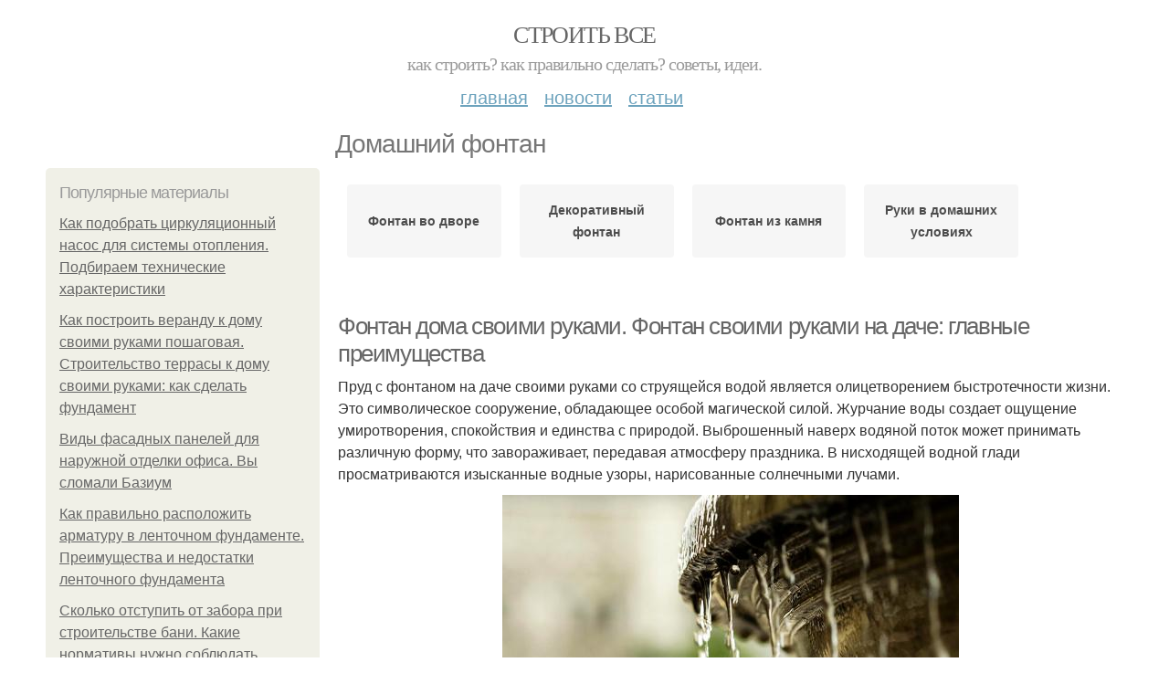

--- FILE ---
content_type: text/html; charset=utf-8
request_url: https://stroyvsepodryad.info/domashniy-fontan
body_size: 20631
content:
<!DOCTYPE html PUBLIC "-//W3C//DTD XHTML+RDFa 1.0//EN"
  "http://www.w3.org/MarkUp/DTD/xhtml-rdfa-1.dtd">
<html xmlns="http://www.w3.org/1999/xhtml" xml:lang="ru" version="XHTML+RDFa 1.0" dir="ltr"
  xmlns:content="http://purl.org/rss/1.0/modules/content/"
  xmlns:dc="http://purl.org/dc/terms/"
  xmlns:foaf="http://xmlns.com/foaf/0.1/"
  xmlns:og="http://ogp.me/ns#"
  xmlns:rdfs="http://www.w3.org/2000/01/rdf-schema#"
  xmlns:sioc="http://rdfs.org/sioc/ns#"
  xmlns:sioct="http://rdfs.org/sioc/types#"
  xmlns:skos="http://www.w3.org/2004/02/skos/core#"
  xmlns:xsd="http://www.w3.org/2001/XMLSchema#">
<head profile="http://www.w3.org/1999/xhtml/vocab">
  <meta http-equiv="Content-Type" content="text/html; charset=utf-8" />
<meta name="Generator" content="Drupal 7 (http://drupal.org)" />
<link rel="alternate" type="application/rss+xml" title="RSS - Домашний фонтан" href="https://stroyvsepodryad.info/taxonomy/term/7045/feed" />
<link rel="canonical" href="/domashniy-fontan" />
<link rel="shortlink" href="/taxonomy/term/7045" />
<meta property="description" content="Домашний фонтан. Фонтан дома своими руками. Фонтан своими руками на даче: главные преимущества" />
<meta about="/domashniy-fontan" typeof="skos:Concept" property="rdfs:label skos:prefLabel" content="Домашний фонтан" />
<meta name="viewport" content="width=device-width, initial-scale=1, maximum-scale=1, minimum-scale=1, user-scalable=no" />
  <title>Домашний фонтан | Строить все</title>
    
  <link type="text/css" rel="stylesheet" href="https://stroyvsepodryad.info/sites/default/files/css/css_pbm0lsQQJ7A7WCCIMgxLho6mI_kBNgznNUWmTWcnfoE.css" media="all" />
<link type="text/css" rel="stylesheet" href="https://stroyvsepodryad.info/sites/default/files/css/css_uGbAYUquy_hLL8-4YI1pUCShW2j1u-tewieW2F4S-ks.css" media="all" />
<link type="text/css" rel="stylesheet" href="https://stroyvsepodryad.info/sites/default/files/css/css_AK7pOwvoGKo7KAdPeyO7vi8lk2hYd9Tl8Rg7d_fs8bA.css" media="all" />
<link type="text/css" rel="stylesheet" href="https://stroyvsepodryad.info/sites/default/files/css/css_GnSJnJwZpw5x8LPEvbMVTFYD0dbqyST8I0Lgjf3XhEQ.css" media="all" />

<!--[if (lt IE 9)&(!IEMobile)]>
<link type="text/css" rel="stylesheet" href="https://stroyvsepodryad.info/sites/default/files/css/css_Y9H6ZgM8S7Ph_p29B_KBaxq9EQqC8xn0-GAMjkgcgSA.css" media="all" />
<![endif]-->

<!--[if gte IE 9]><!-->
<link type="text/css" rel="stylesheet" href="https://stroyvsepodryad.info/sites/default/files/css/css_Qrfa32N2WsVZ27_5JZfEfrFlTHWWyJ9kmqxW78UW0AQ.css" media="all" />
<!--<![endif]-->
  
        
      
      
      
        
      
    
    
    
      
  
</head>
<body class="html not-front not-logged-in page-taxonomy page-taxonomy-term page-taxonomy-term- page-taxonomy-term-7045 context-domashniy-fontan" itemscope itemtype="http://schema.org/WebPage">
  <div id="fb-root"></div>
    <div class="page clearfix" id="page">
      <header id="section-header" class="section section-header">
  <div id="zone-user-wrapper" class="zone-wrapper zone-user-wrapper clearfix">  
  <div id="zone-user" class="zone zone-user clearfix container-12">
    <div class="grid-8 region region-user-first" id="region-user-first">
  <div class="region-inner region-user-first-inner">
    <div class="block block-block block-2 block-block-2 odd block-without-title" id="block-block-2">
  <div class="block-inner clearfix">
                
    <div class="content clearfix">
      <!-- Yandex.Metrika counter -->
<script type="text/javascript" >
   (function(m,e,t,r,i,k,a){m[i]=m[i]||function(){(m[i].a=m[i].a||[]).push(arguments)};
   m[i].l=1*new Date();k=e.createElement(t),a=e.getElementsByTagName(t)[0],k.async=1,k.src=r,a.parentNode.insertBefore(k,a)})
   (window, document, "script", "https://cdn.jsdelivr.net/npm/yandex-metrica-watch/tag.js", "ym");

   ym(85483057, "init", {
        clickmap:true,
        trackLinks:true,
        accurateTrackBounce:true
   });
</script>
<noscript><div><img src="https://mc.yandex.ru/watch/85483057" style="position:absolute; left:-9999px;" alt="" /></div></noscript>
<!-- /Yandex.Metrika counter -->    </div>
  </div>
</div>  </div>
</div>  </div>
</div><div id="zone-branding-wrapper" class="zone-wrapper zone-branding-wrapper clearfix">  
  <div id="zone-branding" class="zone zone-branding clearfix container-12">
    <div class="grid-12 region region-branding" id="region-branding">
  <div class="region-inner region-branding-inner">
        <div class="branding-data clearfix">
                        <hgroup class="site-name-slogan">        
                                <h2 class="site-name"><a href="/" title="Главная">Строить все</a></h2>
                                        <h6 class="site-slogan">Как строить? Как правильно сделать? Советы, идеи.</h6>
              </hgroup>
          </div>
          </div>
</div>  </div>
</div><div id="zone-menu-wrapper" class="zone-wrapper zone-menu-wrapper clearfix">  
  <div id="zone-menu" class="zone zone-menu clearfix container-12">
    <div class="grid-12 region region-menu" id="region-menu">
  <div class="region-inner region-menu-inner">
        <nav class="navigation">
      <h2 class="element-invisible">Main menu</h2><ul id="main-menu" class="links inline clearfix main-menu"><li class="menu-668 first"><a href="/">Главная</a></li><li class="menu-669"><a href="/novosti">Новости</a></li><li class="menu-670 last"><a href="/stati">Статьи</a></li></ul>          </nav>
          </div>
</div>
  </div>
</div></header>    
      <section id="section-content" class="section section-content">
  <div id="zone-content-wrapper" class="zone-wrapper zone-content-wrapper clearfix">  
  <div id="zone-content" class="zone zone-content clearfix container-12">    
          <div id="breadcrumb" class="grid-12" itemscope itemtype="https://schema.org/BreadcrumbList" ><span itemprop="itemListElement" itemscope itemtype="https://schema.org/ListItem"><a href="/" itemprop="item"><span itemprop="name">Главная</span>
            <meta itemprop="position" content="1" /></a></span> » <span itemprop="itemListElement" itemscope itemtype="https://schema.org/ListItem"><span itemprop="item"><span itemprop="name">Домашний фонтан</span>
            <meta itemprop="position" content="2" /></span></span></div>
        
          
        <h1 class="title" id="page-title">Домашний фонтан</h1>
          
    <aside class="grid-3 region region-sidebar-first" id="region-sidebar-first">
  <div class="region-inner region-sidebar-first-inner">
    <section class="block block-mainsitesettings block-mainsitesettings-popular block-mainsitesettings-mainsitesettings-popular odd" id="block-mainsitesettings-mainsitesettings-popular">
  <div class="block-inner clearfix">
              <h2 class="block-title">Популярные материалы</h2>
            
    <div class="content clearfix">
      <div class="item-list"><h3>Today's:</h3><ul><li class="first"><a href="/stati/kak-podobrat-cirkulyacionnyy-nasos-dlya-sistemy-otopleniya-podbiraem-tehnicheskie">Как подобрать циркуляционный насос для системы отопления. Подбираем технические характеристики</a></li><li><a href="/stati/kak-postroit-verandu-k-domu-svoimi-rukami-poshagovaya-stroitelstvo-terrasy-k-domu-svoimi">Как построить веранду к дому своими руками пошаговая. Строительство террасы к дому своими руками: как сделать фундамент</a></li><li><a href="/novosti/vidy-fasadnyh-paneley-dlya-naruzhnoy-otdelki-ofisa-vy-slomali-bazium">Виды фасадных панелей для наружной отделки офиса. Вы сломали Базиум</a></li><li><a href="/stati/kak-pravilno-raspolozhit-armaturu-v-lentochnom-fundamente-preimushchestva-i-nedostatki">Как правильно расположить арматуру в ленточном фундаменте. Преимущества и недостатки ленточного фундамента</a></li><li><a href="/novosti/skolko-otstupit-ot-zabora-pri-stroitelstve-bani-kakie-normativy-nuzhno-soblyudat">Сколько отступить от забора при строительстве бани. Какие нормативы нужно соблюдать</a></li><li><a href="/novosti/karkas-svoimi-rukami-v-chem-sut-postroek-iz-karkasa">Каркас своими руками. В чем суть построек из каркаса?</a></li><li class="last"><a href="/stati/terrasnaya-kompozitnaya-doska-terrasnaya-doska-iz-drevesno-polimernogo-kompozita">Террасная композитная доска. Террасная доска из древесно-полимерного композита</a></li></ul></div><br />    </div>
  </div>
</section>  </div>
</aside><div class="grid-9 region region-content" id="region-content">
  <div class="region-inner region-content-inner">
    <a id="main-content"></a>
    
                <div class="block block-system block-main block-system-main odd block-without-title" id="block-system-main">
  <div class="block-inner clearfix">
                
    <div class="content clearfix">
      <div id="related_terms"><ul class="related_terms_ul"><li class="related_term_item"><a href="/fontan-vo-dvore">Фонтан во дворе</a></li><li class="related_term_item"><a href="/dekorativnyy-fontan">Декоративный фонтан</a></li><li class="related_term_item"><a href="/fontan-iz-kamnya">Фонтан из камня</a></li><li class="related_term_item"><a href="/ruki-v-domashnih-usloviyah">Руки в домашних условиях</a></li></ul></div><div class="term-listing-heading"><div id="taxonomy-term-7045" class="taxonomy-term vocabulary-sub-categorys">

  
  <div class="content">
      </div>

</div>
</div><div about="/stati/fontan-doma-svoimi-rukami-fontan-svoimi-rukami-na-dache-glavnye-preimushchestva" typeof="sioc:Item foaf:Document" class="node node-content node-promoted node-teaser node-published node-not-sticky author-root odd clearfix" id="node-content-6409">
          <div>
    <div class="article-created">26.05.2022 в 10:06</div>
    <h2 property="dc:title" datatype="" class="node-title"><a href="/stati/fontan-doma-svoimi-rukami-fontan-svoimi-rukami-na-dache-glavnye-preimushchestva" title="Фонтан дома своими руками. Фонтан своими руками на даче: главные преимущества">Фонтан дома своими руками. Фонтан своими руками на даче: главные преимущества</a></h2>
  </div>
        
  
  <div class="content clearfix">
    <div class="field field-name-body field-type-text-with-summary field-label-hidden"><div class="field-items"><div class="field-item even" property="content:encoded"><p>Пруд с фонтаном на даче своими руками со струящейся водой является олицетворением быстротечности жизни. Это символическое сооружение, обладающее особой магической силой. Журчание воды создает ощущение умиротворения, спокойствия и единства с природой. Выброшенный наверх водяной поток может принимать различную форму, что завораживает, передавая атмосферу праздника. В нисходящей водной глади просматриваются изысканные водные узоры, нарисованные солнечными лучами.</p> <a href="/stati/fontan-doma-svoimi-rukami-fontan-svoimi-rukami-na-dache-glavnye-preimushchestva" title="Фонтан дома своими руками. Фонтан своими руками на даче: главные преимущества" ><img src="https://stroyvsepodryad.info/sites/default/files/i/stroyvsepodryad.info/14522/4-5/bf8643fe651f.jpg" alt="Фонтан дома своими руками. Фонтан своими руками на даче: главные преимущества"></a><p>Фонтан на участке – это красивый элемент дизайна, который радует глаз и поднимает настроение</p></div></div></div>  </div>
  
  <div class="clearfix">
                <div class="links node-links clearfix"><ul class="links inline"><li class="node-readmore first last"><a href="/stati/fontan-doma-svoimi-rukami-fontan-svoimi-rukami-na-dache-glavnye-preimushchestva" rel="tag" title="Фонтан дома своими руками. Фонтан своими руками на даче: главные преимущества">Читать дальше →</a></li></ul></div>
          
      
        
  
    
  </div>
</div>




<div id="related_nodes_title">Вас может заинтересовать</div><div about="/novosti/delat-mylo-svoimi-rukami-kak-sdelat-mylo-svoimi-rukami-v-domashnih-usloviyah-recepty" typeof="sioc:Item foaf:Document" class="node node-content node-promoted node-teaser node-published node-not-sticky author-root even clearfix" id="node-content-6341">
          <div>
    <div class="article-created">14.04.2022 в 17:00</div>
    <h2 property="dc:title" datatype="" class="node-title"><a href="/novosti/delat-mylo-svoimi-rukami-kak-sdelat-mylo-svoimi-rukami-v-domashnih-usloviyah-recepty" title="Делать мыло своими руками. Как сделать мыло своими руками в домашних условиях. Рецепты пошагово с фото для начинающих">Делать мыло своими руками. Как сделать мыло своими руками в домашних условиях. Рецепты пошагово с фото для начинающих</a></h2>
  </div>
        
  
  <div class="content clearfix">
    <div class="field field-name-body field-type-text-with-summary field-label-hidden"><div class="field-items"><div class="field-item even" property="content:encoded"><p>Изготовление мыла в домашних условиях представляет интерес для большинства начинающих мыловаров, так как это полезное занятие интересно и не занимает много времени.</p>Плюсы и минусы мыловарения в домашних условиях<p>Изготовление мыла в домашних условиях для начинающих мыловаров привлекательно из-за ряда преимуществ: </p><a href="/novosti/delat-mylo-svoimi-rukami-kak-sdelat-mylo-svoimi-rukami-v-domashnih-usloviyah-recepty" title="Делать мыло своими руками. Как сделать мыло своими руками в домашних условиях. Рецепты пошагово с фото для начинающих" ><img src="https://stroyvsepodryad.info/sites/default/files/i/stroyvsepodryad.info/10322/4-4/e70b022e9aaf.jpg" alt="Делать мыло своими руками. Как сделать мыло своими руками в домашних условиях. Рецепты пошагово с фото для начинающих"></a></div></div></div>  </div>
  
  <div class="clearfix">
                <div class="links node-links clearfix"><ul class="links inline"><li class="node-readmore first last"><a href="/novosti/delat-mylo-svoimi-rukami-kak-sdelat-mylo-svoimi-rukami-v-domashnih-usloviyah-recepty" rel="tag" title="Делать мыло своими руками. Как сделать мыло своими руками в домашних условиях. Рецепты пошагово с фото для начинающих">Читать дальше →</a></li></ul></div>
          
      
        
  
    
  </div>
</div>




<div about="/novosti/mylo-domashnee-svoimi-rukami-naturalnoe-mylo-ego-vidy-harakteristika-sostava-i-recepty" typeof="sioc:Item foaf:Document" class="node node-content node-promoted node-teaser node-published node-not-sticky author-root odd clearfix" id="node-content-6115">
          <div>
    <div class="article-created">26.12.2021 в 07:01</div>
    <h2 property="dc:title" datatype="" class="node-title"><a href="/novosti/mylo-domashnee-svoimi-rukami-naturalnoe-mylo-ego-vidy-harakteristika-sostava-i-recepty" title="Мыло домашнее своими руками. Натуральное мыло: его виды, характеристика состава и рецепты приготовления мыла своими руками в домашних условиях">Мыло домашнее своими руками. Натуральное мыло: его виды, характеристика состава и рецепты приготовления мыла своими руками в домашних условиях</a></h2>
  </div>
        
  
  <div class="content clearfix">
    <div class="field field-name-body field-type-text-with-summary field-label-hidden"><div class="field-items"><div class="field-item even" property="content:encoded"> Что такое натуральное мыло? <p>Натуральным называют мыло, приготовленное без использования жирозаменителей, искусственных красителей и ароматизаторов. При его изготовлении используют лишь природные компоненты ( эфирные масла и отвары растений). Поэтому такой косметический продукт безвреден для кожи и подходит для детей.</p><p>Еще одним достоинством использования мыла ручной работы является включение в его состав лечебных составляющих, многократно повышающих его пользу для кожи. Примерами таких компонентов являются различные ценные растительные масла ( оливковое , миндальное, кокосовое , репейное) и растительные экстракты (вытяжки из женьшеня, лекарственной ромашки).</p><a href="/novosti/mylo-domashnee-svoimi-rukami-naturalnoe-mylo-ego-vidy-harakteristika-sostava-i-recepty" title="Мыло домашнее своими руками. Натуральное мыло: его виды, характеристика состава и рецепты приготовления мыла своими руками в домашних условиях" ><img src="https://stroyvsepodryad.info/sites/default/files/i/stroyvsepodryad.info/35921/0-12/52e881bf63cb.jpg"></a></div></div></div>  </div>
  
  <div class="clearfix">
                <div class="links node-links clearfix"><ul class="links inline"><li class="node-readmore first last"><a href="/novosti/mylo-domashnee-svoimi-rukami-naturalnoe-mylo-ego-vidy-harakteristika-sostava-i-recepty" rel="tag" title="Мыло домашнее своими руками. Натуральное мыло: его виды, характеристика состава и рецепты приготовления мыла своими руками в домашних условиях">Читать дальше →</a></li></ul></div>
          
      
        
  
    
  </div>
</div>




<div about="/stati/remont-myagkoy-mebeli-svoimi-rukami-v-domashnih-usloviyah-klassicheskiy-pirog-divana-s" typeof="sioc:Item foaf:Document" class="node node-content node-promoted node-teaser node-published node-not-sticky author-root even clearfix" id="node-content-6071">
          <div>
    <div class="article-created">01.12.2021 в 18:59</div>
    <h2 property="dc:title" datatype="" class="node-title"><a href="/stati/remont-myagkoy-mebeli-svoimi-rukami-v-domashnih-usloviyah-klassicheskiy-pirog-divana-s" title="Ремонт мягкой мебели своими руками в домашних условиях. Классический пирог дивана с пружинным блоком и возможные проблемы">Ремонт мягкой мебели своими руками в домашних условиях. Классический пирог дивана с пружинным блоком и возможные проблемы</a></h2>
  </div>
        
  
  <div class="content clearfix">
    <div class="field field-name-body field-type-text-with-summary field-label-hidden"><div class="field-items"><div class="field-item even" property="content:encoded"><p>Чтобы понимать, как отремонтировать диван в домашних условиях, надо знать какие слои материалов и в какой последовательности необходимы. Например, в диванном сидении с пружинным блоком последовательность будет такой (снизу вверх):</p> Каркас из фанеры или деревянных брусков . Фанерный каркас более надежен, но его дольше и сложнее делать. Поэтому обычно используют бруски из сосны. Их соединяют по принципу шип-паз, проклеивая соединение столярным клеем. При желании соединения можно усилить шкантами или уголками (алюминиевыми).<p><a href="/stati/remont-myagkoy-mebeli-svoimi-rukami-v-domashnih-usloviyah-klassicheskiy-pirog-divana-s" title="Ремонт мягкой мебели своими руками в домашних условиях. Классический пирог дивана с пружинным блоком и возможные проблемы" ><img src="https://stroyvsepodryad.info/sites/default/files/i/stroyvsepodryad.info/33421/3-12/11ac45222c83.jpg" alt="Ремонт мягкой мебели своими руками в домашних условиях. Классический пирог дивана с пружинным блоком и возможные проблемы"></a></p><p>Какие слои должны быть в сидении дивана</p></div></div></div>  </div>
  
  <div class="clearfix">
                <div class="links node-links clearfix"><ul class="links inline"><li class="node-readmore first last"><a href="/stati/remont-myagkoy-mebeli-svoimi-rukami-v-domashnih-usloviyah-klassicheskiy-pirog-divana-s" rel="tag" title="Ремонт мягкой мебели своими руками в домашних условиях. Классический пирог дивана с пружинным блоком и возможные проблемы">Читать дальше →</a></li></ul></div>
          
      
        
  
    
  </div>
</div>




<div about="/novosti/sdelat-fontan-na-dache-svoimi-rukami-fontan-na-dache-svoimi-rukami" typeof="sioc:Item foaf:Document" class="node node-content node-promoted node-teaser node-published node-not-sticky author-root odd clearfix" id="node-content-5868">
          <div>
    <div class="article-created">05.11.2021 в 23:12</div>
    <h2 property="dc:title" datatype="" class="node-title"><a href="/novosti/sdelat-fontan-na-dache-svoimi-rukami-fontan-na-dache-svoimi-rukami" title="Сделать фонтан на даче своими руками. Фонтан на даче своими руками">Сделать фонтан на даче своими руками. Фонтан на даче своими руками</a></h2>
  </div>
        
  
  <div class="content clearfix">
    <div class="field field-name-body field-type-text-with-summary field-label-hidden"><div class="field-items"><div class="field-item even" property="content:encoded"><p>Любые водоемы привлекают внимание, придают изюминку даче, потому часто используются в ландшафтном дизайне. Льющаяся вода подарит хозяевам и гостям эстетическое удовольствие, успокоит, насытит воздух кислородом. Чтобы не прибегать к помощи специалистов, разберитесь, как создают декоративный фонтан своими руками.</p> Виды фонтанов и принцип их работы <p>Желательно, чтобы водоем подчеркивал окружающий дизайн.</p><p>Выбирайте фонтан для сада, ориентируясь на визуальный эффект:</p><a href="/novosti/sdelat-fontan-na-dache-svoimi-rukami-fontan-na-dache-svoimi-rukami" title="Сделать фонтан на даче своими руками. Фонтан на даче своими руками" ><img src="https://stroyvsepodryad.info/sites/default/files/i/stroyvsepodryad.info/30821/5-11/66556f7eae2c.jpg"></a></div></div></div>  </div>
  
  <div class="clearfix">
                <div class="links node-links clearfix"><ul class="links inline"><li class="node-readmore first last"><a href="/novosti/sdelat-fontan-na-dache-svoimi-rukami-fontan-na-dache-svoimi-rukami" rel="tag" title="Сделать фонтан на даче своими руками. Фонтан на даче своими руками">Читать дальше →</a></li></ul></div>
          
      
        
  
    
  </div>
</div>




<div about="/novosti/plafon-dlya-svetilnika-svoimi-rukami-abazhur-svoimi-rukami-podrobnoe-opisanie-kak-sdelat" typeof="sioc:Item foaf:Document" class="node node-content node-promoted node-teaser node-published node-not-sticky author-root even clearfix" id="node-content-5853">
          <div>
    <div class="article-created">04.11.2021 в 23:05</div>
    <h2 property="dc:title" datatype="" class="node-title"><a href="/novosti/plafon-dlya-svetilnika-svoimi-rukami-abazhur-svoimi-rukami-podrobnoe-opisanie-kak-sdelat" title="Плафон для светильника своими руками. Абажур своими руками — подробное описание, как сделать разные типы абажуров">Плафон для светильника своими руками. Абажур своими руками — подробное описание, как сделать разные типы абажуров</a></h2>
  </div>
        
  
  <div class="content clearfix">
    <div class="field field-name-body field-type-text-with-summary field-label-hidden"><div class="field-items"><div class="field-item even" property="content:encoded"><p>Настольная лампа, торшер, люстра – соответствующие светильники никогда не выйдут из моды, пока людям необходимо использовать вечернее искусственное освещение. К тому же никто не отменял стиль: светильники являются фокусом притяжения в интерьере, и поэтому их дизайн заслуживает отдельных слов.</p><p><a href="/novosti/plafon-dlya-svetilnika-svoimi-rukami-abazhur-svoimi-rukami-podrobnoe-opisanie-kak-sdelat" title="Плафон для светильника своими руками. Абажур своими руками — подробное описание, как сделать разные типы абажуров" ><img src="https://stroyvsepodryad.info/sites/default/files/i/stroyvsepodryad.info/30721/4-11/ee2128f8d5ea.jpg" alt="Плафон для светильника своими руками. Абажур своими руками — подробное описание, как сделать разные типы абажуров"></a></p><p>В частности, речь идет об абажуре. Чем оригинальней это обрамление, тем выигрышнее смотрится сам светильник. А добиться оригинальности можно, если сделать абажур своими руками. Это не так сложно по сравнению с изготовлением светильника с нуля.</p><p></p></div></div></div>  </div>
  
  <div class="clearfix">
                <div class="links node-links clearfix"><ul class="links inline"><li class="node-readmore first last"><a href="/novosti/plafon-dlya-svetilnika-svoimi-rukami-abazhur-svoimi-rukami-podrobnoe-opisanie-kak-sdelat" rel="tag" title="Плафон для светильника своими руками. Абажур своими руками — подробное описание, как сделать разные типы абажуров">Читать дальше →</a></li></ul></div>
          
      
        
  
    
  </div>
</div>




<div about="/novosti/kak-vrezat-zamok-v-derevyannuyu-dver-svoimi-rukami-poshagovaya-instrukciya-vrezka-zamkov-v" typeof="sioc:Item foaf:Document" class="node node-content node-promoted node-teaser node-published node-not-sticky author-root odd clearfix" id="node-content-5845">
          <div>
    <div class="article-created">04.11.2021 в 19:24</div>
    <h2 property="dc:title" datatype="" class="node-title"><a href="/novosti/kak-vrezat-zamok-v-derevyannuyu-dver-svoimi-rukami-poshagovaya-instrukciya-vrezka-zamkov-v" title="Как врезать замок в деревянную дверь своими руками пошаговая инструкция. Врезка замков в межкомнатные двери: необходимые инструменты и их назначение">Как врезать замок в деревянную дверь своими руками пошаговая инструкция. Врезка замков в межкомнатные двери: необходимые инструменты и их назначение</a></h2>
  </div>
        
  
  <div class="content clearfix">
    <div class="field field-name-body field-type-text-with-summary field-label-hidden"><div class="field-items"><div class="field-item even" property="content:encoded"><p>Выбор инструмента, необходимого для того, чтобы врезать замок в межкомнатную дверь, зависит в первую очередь от технологии, с помощью которой будет осуществляться этот процесс. </p><p>Их две – одна профессиональная, которая предполагает использование высокоточного современного электроинструмента, а вторая, можно сказать, кустарная, осуществляющаяся посредством молотка и зубила.</p><p>Выбирать, какой из них вы будете придерживаться, конечно, вам. Я лишь скажу одно – в последнем случае результат может вас огорчить. В среднем же, если говорить про инструмент для врезки замков, то понадобится следующий набор.</p><a href="/novosti/kak-vrezat-zamok-v-derevyannuyu-dver-svoimi-rukami-poshagovaya-instrukciya-vrezka-zamkov-v" title="Как врезать замок в деревянную дверь своими руками пошаговая инструкция. Врезка замков в межкомнатные двери: необходимые инструменты и их назначение" ><img src="https://stroyvsepodryad.info/sites/default/files/i/stroyvsepodryad.info/30721/4-11/6f5c7a65d44b.jpg" alt="Как врезать замок в деревянную дверь своими руками пошаговая инструкция. Врезка замков в межкомнатные двери: необходимые инструменты и их назначение"></a></div></div></div>  </div>
  
  <div class="clearfix">
                <div class="links node-links clearfix"><ul class="links inline"><li class="node-readmore first last"><a href="/novosti/kak-vrezat-zamok-v-derevyannuyu-dver-svoimi-rukami-poshagovaya-instrukciya-vrezka-zamkov-v" rel="tag" title="Как врезать замок в деревянную дверь своими руками пошаговая инструкция. Врезка замков в межкомнатные двери: необходимые инструменты и их назначение">Читать дальше →</a></li></ul></div>
          
      
        
  
    
  </div>
</div>




<div about="/stati/kak-stavit-dveri-mezhkomnatnye-svoimi-rukami-gosty-dopuski-i-neyasnye-voprosy" typeof="sioc:Item foaf:Document" class="node node-content node-promoted node-teaser node-published node-not-sticky author-root even clearfix" id="node-content-5836">
          <div>
    <div class="article-created">03.11.2021 в 22:48</div>
    <h2 property="dc:title" datatype="" class="node-title"><a href="/stati/kak-stavit-dveri-mezhkomnatnye-svoimi-rukami-gosty-dopuski-i-neyasnye-voprosy" title="Как ставить двери межкомнатные своими руками. ГОСТы, допуски и неясные вопросы">Как ставить двери межкомнатные своими руками. ГОСТы, допуски и неясные вопросы</a></h2>
  </div>
        
  
  <div class="content clearfix">
    <div class="field field-name-body field-type-text-with-summary field-label-hidden"><div class="field-items"><div class="field-item even" property="content:encoded"><p>Размер дверного проема для установки, пожалуй, самый важный из начальных параметров. У нас по сей день все подобные конструкции делаются по советским ГОСТам, кстати, китайцы также ориентируются на эти размеры, а вот в Европе, несмотря на якобы единый стандарт, многие страны делают по-своему.</p><p>Так если у нас минимальная ширина полотна начинается от 600 мм и дальше с шагом в 100 мм, доходит до 900 мм, то Франция выпускает полотна, начиная от 690 мм, но градуировка также идет с шагом в 100 мм.</p> <p>Германия, Испания и Италия, а также все страны бывшего соц-лагеря, в этом отношении ориентируются практически на те же стандарты, что и наши производители. </p><a href="/stati/kak-stavit-dveri-mezhkomnatnye-svoimi-rukami-gosty-dopuski-i-neyasnye-voprosy" title="Как ставить двери межкомнатные своими руками. ГОСТы, допуски и неясные вопросы" ><img src="https://stroyvsepodryad.info/sites/default/files/i/stroyvsepodryad.info/30621/3-11/8db8b3383d33.jpg" alt="Как ставить двери межкомнатные своими руками. ГОСТы, допуски и неясные вопросы"></a></div></div></div>  </div>
  
  <div class="clearfix">
                <div class="links node-links clearfix"><ul class="links inline"><li class="node-readmore first last"><a href="/stati/kak-stavit-dveri-mezhkomnatnye-svoimi-rukami-gosty-dopuski-i-neyasnye-voprosy" rel="tag" title="Как ставить двери межкомнатные своими руками. ГОСТы, допуски и неясные вопросы">Читать дальше →</a></li></ul></div>
          
      
        
  
    
  </div>
</div>




<div about="/stati/kraska-fakturnaya-dlya-fasadov-i-intererov-fakturnaya-kraska-dlya-fasada-doma" typeof="sioc:Item foaf:Document" class="node node-content node-promoted node-teaser node-published node-not-sticky author-root odd clearfix" id="node-content-5806">
          <div>
    <div class="article-created">01.11.2021 в 23:09</div>
    <h2 property="dc:title" datatype="" class="node-title"><a href="/stati/kraska-fakturnaya-dlya-fasadov-i-intererov-fakturnaya-kraska-dlya-fasada-doma" title="Краска фактурная для фасадов и интерьеров. Фактурная краска для фасада дома">Краска фактурная для фасадов и интерьеров. Фактурная краска для фасада дома</a></h2>
  </div>
        
  
  <div class="content clearfix">
    <div class="field field-name-body field-type-text-with-summary field-label-hidden"><div class="field-items"><div class="field-item even" property="content:encoded"> Что это такое <p>Для воссоздания неоднородных рельефных покрытий применяют фактурные краски.</p><p>Фактурная краска представляет собой однородную массу белого цвета, содержащую в себе густой наполнитель.</p><p>Именно этот структурирующий наполнитель и позволяет создавать рельефный рисунок и имитировать различные поверхности: «муаровое напыление», «под бархат», «под кожу» или «под флок». Этим фактурные материалы и отличаются от традиционных красителей.</p><p>По своей сути рельефная краска – это полупрозрачная субстанция, обладающая значительной прочностью. Основа в таких красках, как правило, – акриловая, а вторичные добавки могут быть совершенно любыми.</p><a href="/stati/kraska-fakturnaya-dlya-fasadov-i-intererov-fakturnaya-kraska-dlya-fasada-doma" title="Краска фактурная для фасадов и интерьеров. Фактурная краска для фасада дома" ><img src="https://stroyvsepodryad.info/sites/default/files/i/stroyvsepodryad.info/30421/1-11/8fba41107c22.jpg"></a></div></div></div>  </div>
  
  <div class="clearfix">
                <div class="links node-links clearfix"><ul class="links inline"><li class="node-readmore first last"><a href="/stati/kraska-fakturnaya-dlya-fasadov-i-intererov-fakturnaya-kraska-dlya-fasada-doma" rel="tag" title="Краска фактурная для фасадов и интерьеров. Фактурная краска для фасада дома">Читать дальше →</a></li></ul></div>
          
      
        
  
    
  </div>
</div>




<div about="/stati/fontan-sadovyy-svoimi-rukami-ustroystvo-fontana" typeof="sioc:Item foaf:Document" class="node node-content node-promoted node-teaser node-published node-not-sticky author-root even clearfix" id="node-content-5734">
          <div>
    <div class="article-created">28.10.2021 в 18:22</div>
    <h2 property="dc:title" datatype="" class="node-title"><a href="/stati/fontan-sadovyy-svoimi-rukami-ustroystvo-fontana" title="Фонтан садовый своими руками. Устройство фонтана">Фонтан садовый своими руками. Устройство фонтана</a></h2>
  </div>
        
  
  <div class="content clearfix">
    <div class="field field-name-body field-type-text-with-summary field-label-hidden"><div class="field-items"><div class="field-item even" property="content:encoded"><p>Чтобы сделать фонтан на даче не нужны очень уж большие затраты. Конечно, все зависит от размеров водоема и от того, как вы себе его представляете. По способу построения фонтаны бывают замкнутого и открытого типа. Речь идет о цикличности использования воды. Замкнутый тип использует один и тот же объем воды, гоняя его по кругу. Открытый  — все время новый. Садовые и дачные фонтаны делают в основном замкнутого типа: их устройство проще и экономнее. Конечно, воду приходится доливать и периодически менять — она испаряется и загрязняется, но все равно, расходы не очень большие.</p><a href="/stati/fontan-sadovyy-svoimi-rukami-ustroystvo-fontana" title="Фонтан садовый своими руками. Устройство фонтана" ><img src="https://stroyvsepodryad.info/sites/default/files/i/stroyvsepodryad.info/30021/4-10/1a775c55f383.jpg" alt="Фонтан садовый своими руками. Устройство фонтана"></a></div></div></div>  </div>
  
  <div class="clearfix">
                <div class="links node-links clearfix"><ul class="links inline"><li class="node-readmore first last"><a href="/stati/fontan-sadovyy-svoimi-rukami-ustroystvo-fontana" rel="tag" title="Фонтан садовый своими руками. Устройство фонтана">Читать дальше →</a></li></ul></div>
          
      
        
  
    
  </div>
</div>




<div about="/novosti/sadovye-figury-iz-betona-svoimi-rukami-osobennosti-i-svoystva-podelok-iz-betona-dlya-sada" typeof="sioc:Item foaf:Document" class="node node-content node-promoted node-teaser node-published node-not-sticky author-root odd clearfix" id="node-content-5695">
          <div>
    <div class="article-created">26.10.2021 в 13:07</div>
    <h2 property="dc:title" datatype="" class="node-title"><a href="/novosti/sadovye-figury-iz-betona-svoimi-rukami-osobennosti-i-svoystva-podelok-iz-betona-dlya-sada" title="Садовые фигуры из бетона своими руками. Особенности и свойства поделок из бетона для сада">Садовые фигуры из бетона своими руками. Особенности и свойства поделок из бетона для сада</a></h2>
  </div>
        
  
  <div class="content clearfix">
    <div class="field field-name-body field-type-text-with-summary field-label-hidden"><div class="field-items"><div class="field-item even" property="content:encoded"><p>Главная характеристика скульптур бетона — это прочность. Причем, арт бетон не боится ни мороза, ни солнца, ни влаги. Именно это и предопределило популярность использования материала для создания фигур на улицах городов. Поделки из него можно красить, но и без окраски многие творения выглядят прилично.</p><p>Своими руками из смеси песка и цемента, чаще в соотношении 2:1, можно сделать веселые фигурки для сада, кашпо для цветов, декор для водоема и прочее. Во время работы бетон сохнет долго и может растекаться. Слишком жидкий раствор может трескаться во время высыхания. При этом есть время сформировать из материала нужную форму поверхности.</p><p><a href="/novosti/sadovye-figury-iz-betona-svoimi-rukami-osobennosti-i-svoystva-podelok-iz-betona-dlya-sada" title="Садовые фигуры из бетона своими руками. Особенности и свойства поделок из бетона для сада" ><img src="https://stroyvsepodryad.info/sites/default/files/i/stroyvsepodryad.info/29821/2-10/7db958041277.jpg" alt="Садовые фигуры из бетона своими руками. Особенности и свойства поделок из бетона для сада"></a></p><p>Кашпо отлито из бетона, а прическу организовали растения</p></div></div></div>  </div>
  
  <div class="clearfix">
                <div class="links node-links clearfix"><ul class="links inline"><li class="node-readmore first last"><a href="/novosti/sadovye-figury-iz-betona-svoimi-rukami-osobennosti-i-svoystva-podelok-iz-betona-dlya-sada" rel="tag" title="Садовые фигуры из бетона своими руками. Особенности и свойства поделок из бетона для сада">Читать дальше →</a></li></ul></div>
          
      
        
  
    
  </div>
</div>




<div about="/novosti/kak-pravilno-postavit-dver-s-korobkoy-samomu-mezhkomnatnye-razmery-i-komplektaciya" typeof="sioc:Item foaf:Document" class="node node-content node-promoted node-teaser node-published node-not-sticky author-root even clearfix" id="node-content-5690">
          <div>
    <div class="article-created">25.10.2021 в 18:00</div>
    <h2 property="dc:title" datatype="" class="node-title"><a href="/novosti/kak-pravilno-postavit-dver-s-korobkoy-samomu-mezhkomnatnye-razmery-i-komplektaciya" title="Как правильно поставить дверь с коробкой самому межкомнатные. Размеры и комплектация">Как правильно поставить дверь с коробкой самому межкомнатные. Размеры и комплектация</a></h2>
  </div>
        
  
  <div class="content clearfix">
    <div class="field field-name-body field-type-text-with-summary field-label-hidden"><div class="field-items"><div class="field-item even" property="content:encoded"><p>Межкомнатные двери выпускаются стандартных размеров, жаль только, что стандарты в разных странах отличаются. Например, в нашей стране распашные двери делают шириной 600 — 900 мм с шагом 100 мм. В некоторых странах ЕС нормы такие же — в Г ермании, Италии и Испании. Во Франции стандартны другие. Тут самые узкие двери 690 мм и далее с шагом 100 мм.</p><p>А так ли важна разница? Если поменять захотите только дверное полотно без коробки, то важно — придется выбирать из своего сегмента или полностью менять вместе с коробкой. Межкомнатных дверей такого стандарта, как в нашей стране, выбор намного больше, как во Франции — в разы меньше.</p><p><a href="/novosti/kak-pravilno-postavit-dver-s-korobkoy-samomu-mezhkomnatnye-razmery-i-komplektaciya" title="Как правильно поставить дверь с коробкой самому межкомнатные. Размеры и комплектация" ><img src="https://stroyvsepodryad.info/sites/default/files/i/stroyvsepodryad.info/29721/1-10/e925563f7fef.jpg" alt="Как правильно поставить дверь с коробкой самому межкомнатные. Размеры и комплектация"></a></p></div></div></div>  </div>
  
  <div class="clearfix">
                <div class="links node-links clearfix"><ul class="links inline"><li class="node-readmore first last"><a href="/novosti/kak-pravilno-postavit-dver-s-korobkoy-samomu-mezhkomnatnye-razmery-i-komplektaciya" rel="tag" title="Как правильно поставить дверь с коробкой самому межкомнатные. Размеры и комплектация">Читать дальше →</a></li></ul></div>
          
      
        
  
    
  </div>
</div>




<div about="/stati/pokraska-sten-fakturnoy-kraskoy-svoimi-rukami-plyusy-i-minusy-fakturnoy-kraski" typeof="sioc:Item foaf:Document" class="node node-content node-promoted node-teaser node-published node-not-sticky author-root odd clearfix" id="node-content-5645">
          <div>
    <div class="article-created">21.10.2021 в 05:00</div>
    <h2 property="dc:title" datatype="" class="node-title"><a href="/stati/pokraska-sten-fakturnoy-kraskoy-svoimi-rukami-plyusy-i-minusy-fakturnoy-kraski" title="Покраска стен фактурной краской своими руками. Плюсы и минусы фактурной краски">Покраска стен фактурной краской своими руками. Плюсы и минусы фактурной краски</a></h2>
  </div>
        
  
  <div class="content clearfix">
    <div class="field field-name-body field-type-text-with-summary field-label-hidden"><div class="field-items"><div class="field-item even" property="content:encoded"><p>Под фактурной краской понимается однородный материал в виде плотной массы белого цвета. Производится данное вещество чаще всего на основе акрила, что сообщает ему отличные характеристики и открывает широкие возможности для применения. Путем введения в состав такой краски различных пигментов можно добиваться того или иного оттенка поверхности. Что касается силикатных и силиконовых составов, то они менее распространены из-за своей дороговизны и подверженности грибкам и плесени.</p><p><a href="/stati/pokraska-sten-fakturnoy-kraskoy-svoimi-rukami-plyusy-i-minusy-fakturnoy-kraski" title="Покраска стен фактурной краской своими руками. Плюсы и минусы фактурной краски" ><img src="https://stroyvsepodryad.info/sites/default/files/i/stroyvsepodryad.info/29321/4-10/5025fd0d1f40.jpg" alt="Покраска стен фактурной краской своими руками. Плюсы и минусы фактурной краски"></a></p><p>Фактурная краска</p><p>К достоинствам материала можно отнести:</p></div></div></div>  </div>
  
  <div class="clearfix">
                <div class="links node-links clearfix"><ul class="links inline"><li class="node-readmore first last"><a href="/stati/pokraska-sten-fakturnoy-kraskoy-svoimi-rukami-plyusy-i-minusy-fakturnoy-kraski" rel="tag" title="Покраска стен фактурной краской своими руками. Плюсы и минусы фактурной краски">Читать дальше →</a></li></ul></div>
          
      
        
  
    
  </div>
</div>




<div about="/stati/vazon-svoimi-rukami-materialy-dlya-izgotovleniya-ulichnyh-vazonov" typeof="sioc:Item foaf:Document" class="node node-content node-promoted node-teaser node-published node-not-sticky author-root even clearfix" id="node-content-5627">
          <div>
    <div class="article-created">20.10.2021 в 01:26</div>
    <h2 property="dc:title" datatype="" class="node-title"><a href="/stati/vazon-svoimi-rukami-materialy-dlya-izgotovleniya-ulichnyh-vazonov" title="Вазон своими руками. Материалы для изготовления уличных вазонов">Вазон своими руками. Материалы для изготовления уличных вазонов</a></h2>
  </div>
        
  
  <div class="content clearfix">
    <div class="field field-name-body field-type-text-with-summary field-label-hidden"><div class="field-items"><div class="field-item even" property="content:encoded"><p>В отличии от комнатных кашпо , выбор материалов для уличных вазонов ограничен, поскольку он должен не только соотноситься с общим дизайном сада и вашими предпочтениями, но и выдерживать капризы погоды. Предпочтительны:</p>натуральный камень;дерево;бетон;глина;пластик;автопокрышки.<p>А еще вы можете проявить фантазию и приспособить под вазон практически любой предмет домашней утвари и даже старую мебель.</p><p><a href="/stati/vazon-svoimi-rukami-materialy-dlya-izgotovleniya-ulichnyh-vazonov" title="Вазон своими руками. Материалы для изготовления уличных вазонов" ><img src="https://stroyvsepodryad.info/sites/default/files/i/stroyvsepodryad.info/29221/3-10/cce16d8bc739.jpg" alt="Вазон своими руками. Материалы для изготовления уличных вазонов"></a></p><p>Вазон для цветов из стула</p><p></p><p>Эффектный вазон из люстры</p><p></p></div></div></div>  </div>
  
  <div class="clearfix">
                <div class="links node-links clearfix"><ul class="links inline"><li class="node-readmore first last"><a href="/stati/vazon-svoimi-rukami-materialy-dlya-izgotovleniya-ulichnyh-vazonov" rel="tag" title="Вазон своими руками. Материалы для изготовления уличных вазонов">Читать дальше →</a></li></ul></div>
          
      
        
  
    
  </div>
</div>




<div about="/novosti/dveri-kupe-svoimi-rukami-v-domashnih-usloviyah-dlya-kladovki-dveri-kupe-dlya-garderobnoy" typeof="sioc:Item foaf:Document" class="node node-content node-promoted node-teaser node-published node-not-sticky author-root odd clearfix" id="node-content-5581">
          <div>
    <div class="article-created">17.10.2021 в 04:29</div>
    <h2 property="dc:title" datatype="" class="node-title"><a href="/novosti/dveri-kupe-svoimi-rukami-v-domashnih-usloviyah-dlya-kladovki-dveri-kupe-dlya-garderobnoy" title="Двери купе своими руками в домашних условиях для кладовки. Двери купе для гардеробной своими руками">Двери купе своими руками в домашних условиях для кладовки. Двери купе для гардеробной своими руками</a></h2>
  </div>
        
  
  <div class="content clearfix">
    <div class="field field-name-body field-type-text-with-summary field-label-hidden"><div class="field-items"><div class="field-item even" property="content:encoded"><p><a href="/novosti/dveri-kupe-svoimi-rukami-v-domashnih-usloviyah-dlya-kladovki-dveri-kupe-dlya-garderobnoy" title="Двери купе своими руками в домашних условиях для кладовки. Двери купе для гардеробной своими руками" ><img src="https://stroyvsepodryad.info/sites/default/files/i/stroyvsepodryad.info/28921/0-10/469383af77f2.jpg" alt="Двери купе своими руками в домашних условиях для кладовки. Двери купе для гардеробной своими руками"></a></p><p>Раньше в этой нише был встроенный шкаф с дверьми, которые выглядели очень дешево. Всегда было желание установить, что-то более приличное. Изучение цен на готовые двери купе, расстроило меня, они были слишком дорогими. Я решил сделать такие двери самостоятельно. Что из этого получилось, я расскажу вам в этой статье.</p></div></div></div>  </div>
  
  <div class="clearfix">
                <div class="links node-links clearfix"><ul class="links inline"><li class="node-readmore first last"><a href="/novosti/dveri-kupe-svoimi-rukami-v-domashnih-usloviyah-dlya-kladovki-dveri-kupe-dlya-garderobnoy" rel="tag" title="Двери купе своими руками в домашних условиях для кладовки. Двери купе для гардеробной своими руками">Читать дальше →</a></li></ul></div>
          
      
        
  
    
  </div>
</div>




<div about="/stati/kak-vosstanovit-pokrytie-chugunnoy-vanny-svoimi-rukami-kogda-pora-restavrirovat-vannu" typeof="sioc:Item foaf:Document" class="node node-content node-promoted node-teaser node-published node-not-sticky author-root even clearfix" id="node-content-5497">
          <div>
    <div class="article-created">11.10.2021 в 22:47</div>
    <h2 property="dc:title" datatype="" class="node-title"><a href="/stati/kak-vosstanovit-pokrytie-chugunnoy-vanny-svoimi-rukami-kogda-pora-restavrirovat-vannu" title="Как восстановить покрытие чугунной ванны своими руками. Когда пора реставрировать ванну?">Как восстановить покрытие чугунной ванны своими руками. Когда пора реставрировать ванну?</a></h2>
  </div>
        
  
  <div class="content clearfix">
    <div class="field field-name-body field-type-text-with-summary field-label-hidden"><div class="field-items"><div class="field-item even" property="content:encoded"><p>Чугунная ванна – это эталон качества, крепости, надежности в сантехническом мире. Не зря советуют устанавливать в квартирах изделия именно из этого сплава. Во многих домах, построенных еще в Советском Союзе, были установлены именно такие ванны. Причем используются такие ванны и по сей день. Также чугунное изделие комфортно в использовании: оно не создает шума в отличие от, например, тонкостенной железной ванны. Да и мыться в ней приятно – ванна гораздо дольше сохраняет тепло налитой в нее воды, чем другие.</p><a href="/stati/kak-vosstanovit-pokrytie-chugunnoy-vanny-svoimi-rukami-kogda-pora-restavrirovat-vannu" title="Как восстановить покрытие чугунной ванны своими руками. Когда пора реставрировать ванну?" ><img src="https://stroyvsepodryad.info/sites/default/files/i/stroyvsepodryad.info/28321/1-10/02c1d1527916.jpg"></a></div></div></div>  </div>
  
  <div class="clearfix">
                <div class="links node-links clearfix"><ul class="links inline"><li class="node-readmore first last"><a href="/stati/kak-vosstanovit-pokrytie-chugunnoy-vanny-svoimi-rukami-kogda-pora-restavrirovat-vannu" rel="tag" title="Как восстановить покрытие чугунной ванны своими руками. Когда пора реставрировать ванну?">Читать дальше →</a></li></ul></div>
          
      
        
  
    
  </div>
</div>




<div about="/stati/dveri-dlya-shkafa-kupe-svoimi-rukami-v-domashnih-usloviyah-montazh-profiley-i-ramy" typeof="sioc:Item foaf:Document" class="node node-content node-promoted node-teaser node-published node-not-sticky author-root odd clearfix" id="node-content-5370">
          <div>
    <div class="article-created">03.10.2021 в 22:47</div>
    <h2 property="dc:title" datatype="" class="node-title"><a href="/stati/dveri-dlya-shkafa-kupe-svoimi-rukami-v-domashnih-usloviyah-montazh-profiley-i-ramy" title="Двери для шкафа купе своими руками в домашних условиях. Монтаж профилей и рамы">Двери для шкафа купе своими руками в домашних условиях. Монтаж профилей и рамы</a></h2>
  </div>
        
  
  <div class="content clearfix">
    <div class="field field-name-body field-type-text-with-summary field-label-hidden"><div class="field-items"><div class="field-item even" property="content:encoded"><p>Если вы завершили сборку дверей шкафа купе, можно переходить к монтажу профилей и рамы конструкции, по которым будут двигаться раздвижные полотна. Однако обязательным условием является выставление дверного полотна точно по уровню, иначе при последующей эксплуатации шкафа купе возникнут проблемы, а уровень комфорта для пользователя будет низким.</p> <p>Измерив длину шкафа изнутри, применяя ножовку по металлу, отрежьте профиль аналогичного размера и зафиксируйте его на верхней и нижней крышке при помощи шуруповерта и саморезов.</p><a href="/stati/dveri-dlya-shkafa-kupe-svoimi-rukami-v-domashnih-usloviyah-montazh-profiley-i-ramy" title="Двери для шкафа купе своими руками в домашних условиях. Монтаж профилей и рамы" ><img src="https://stroyvsepodryad.info/sites/default/files/i/stroyvsepodryad.info/27521/0-10/cc7dfdd3b7e4.jpg" alt="Двери для шкафа купе своими руками в домашних условиях. Монтаж профилей и рамы"></a></div></div></div>  </div>
  
  <div class="clearfix">
                <div class="links node-links clearfix"><ul class="links inline"><li class="node-readmore first last"><a href="/stati/dveri-dlya-shkafa-kupe-svoimi-rukami-v-domashnih-usloviyah-montazh-profiley-i-ramy" rel="tag" title="Двери для шкафа купе своими руками в домашних условиях. Монтаж профилей и рамы">Читать дальше →</a></li></ul></div>
          
      
        
  
    
  </div>
</div>




<div about="/stati/sadovye-skulptury-svoimi-rukami-iz-cementa-chem-krasit-i-nekotorye-tehnologicheskie-nyuansy" typeof="sioc:Item foaf:Document" class="node node-content node-promoted node-teaser node-published node-not-sticky author-root even clearfix" id="node-content-5369">
          <div>
    <div class="article-created">03.10.2021 в 22:05</div>
    <h2 property="dc:title" datatype="" class="node-title"><a href="/stati/sadovye-skulptury-svoimi-rukami-iz-cementa-chem-krasit-i-nekotorye-tehnologicheskie-nyuansy" title="Садовые скульптуры своими руками из цемента. Чем красить и некоторые технологические нюансы">Садовые скульптуры своими руками из цемента. Чем красить и некоторые технологические нюансы</a></h2>
  </div>
        
  
  <div class="content clearfix">
    <div class="field field-name-body field-type-text-with-summary field-label-hidden"><div class="field-items"><div class="field-item even" property="content:encoded"><p>Когда сделали фигурки своими руками из цемента, необходимо переходить к их обработке и заключительным процедурам. Например, скульптуру следует сделать гладкой при помощи ошкуривания, затем убрать с нее пыль и покрасить в желаемый цвет или рисунок. Для того, чтобы краска легка ровным слоем, а ее расход был минимальным, рекомендуется предварительно по изделию пройтись грунтовкой. Ее выбор зависит от типа красителя. Краска тоже существует разная. Поэтому следует знать и ее особенности, чтобы во время работы не случилось каких-то сюрпризов. Вот некоторые виды краски, которые можно использовать во время создания скульптур из бетона.</p><a href="/stati/sadovye-skulptury-svoimi-rukami-iz-cementa-chem-krasit-i-nekotorye-tehnologicheskie-nyuansy" title="Садовые скульптуры своими руками из цемента. Чем красить и некоторые технологические нюансы" ><img src="https://stroyvsepodryad.info/sites/default/files/i/stroyvsepodryad.info/27521/0-10/c3618d9a9e7a.jpg" alt="Садовые скульптуры своими руками из цемента поэтапно. Фигурки из цемента: чем хороши и как делать"></a></div></div></div>  </div>
  
  <div class="clearfix">
                <div class="links node-links clearfix"><ul class="links inline"><li class="node-readmore first last"><a href="/stati/sadovye-skulptury-svoimi-rukami-iz-cementa-chem-krasit-i-nekotorye-tehnologicheskie-nyuansy" rel="tag" title="Садовые скульптуры своими руками из цемента. Чем красить и некоторые технологические нюансы">Читать дальше →</a></li></ul></div>
          
      
        
  
    
  </div>
</div>




<div about="/novosti/fontany-dlya-dachi-svoimi-rukami-fontan-na-dache-svoimi-rukami" typeof="sioc:Item foaf:Document" class="node node-content node-promoted node-teaser node-published node-not-sticky author-root odd clearfix" id="node-content-5337">
          <div>
    <div class="article-created">01.10.2021 в 21:57</div>
    <h2 property="dc:title" datatype="" class="node-title"><a href="/novosti/fontany-dlya-dachi-svoimi-rukami-fontan-na-dache-svoimi-rukami" title="Фонтаны для дачи своими руками. Фонтан на даче своими руками">Фонтаны для дачи своими руками. Фонтан на даче своими руками</a></h2>
  </div>
        
  
  <div class="content clearfix">
    <div class="field field-name-body field-type-text-with-summary field-label-hidden"><div class="field-items"><div class="field-item even" property="content:encoded"><p>Любые водоемы привлекают внимание, придают изюминку даче, потому часто используются в ландшафтном дизайне. Льющаяся вода подарит хозяевам и гостям эстетическое удовольствие, успокоит, насытит воздух кислородом. Чтобы не прибегать к помощи специалистов, разберитесь, как создают декоративный фонтан своими руками.</p> Виды фонтанов и принцип их работы <p>Желательно, чтобы водоем подчеркивал окружающий дизайн.</p><p>Выбирайте фонтан для сада, ориентируясь на визуальный эффект:</p><a href="/novosti/fontany-dlya-dachi-svoimi-rukami-fontan-na-dache-svoimi-rukami" title="Фонтаны для дачи своими руками. Фонтан на даче своими руками" ><img src="https://stroyvsepodryad.info/sites/default/files/i/stroyvsepodryad.info/27321/5-10/bb1d74fe57ee.jpg" alt="Мини фонтаны для дачи своими руками. Фонтан в японском стиле из бамбука"></a></div></div></div>  </div>
  
  <div class="clearfix">
                <div class="links node-links clearfix"><ul class="links inline"><li class="node-readmore first last"><a href="/novosti/fontany-dlya-dachi-svoimi-rukami-fontan-na-dache-svoimi-rukami" rel="tag" title="Фонтаны для дачи своими руками. Фонтан на даче своими руками">Читать дальше →</a></li></ul></div>
          
      
        
  
    
  </div>
</div>




<div about="/stati/mylo-ruchnoy-raboty-v-domashnih-usloviyah-svarit-mylo-v-domashnih-usloviyah-chto-ponadobitsya" typeof="sioc:Item foaf:Document" class="node node-content node-promoted node-teaser node-published node-not-sticky author-root even clearfix" id="node-content-5291">
          <div>
    <div class="article-created">27.09.2021 в 21:35</div>
    <h2 property="dc:title" datatype="" class="node-title"><a href="/stati/mylo-ruchnoy-raboty-v-domashnih-usloviyah-svarit-mylo-v-domashnih-usloviyah-chto-ponadobitsya" title="Мыло ручной работы в домашних условиях. Сварить мыло в домашних условиях: что понадобится?">Мыло ручной работы в домашних условиях. Сварить мыло в домашних условиях: что понадобится?</a></h2>
  </div>
        
  
  <div class="content clearfix">
    <div class="field field-name-body field-type-text-with-summary field-label-hidden"><div class="field-items"><div class="field-item even" property="content:encoded"><p>Мыловарение — это одно из направлений современного Hand made, которое предусматривает изготовление полезных вещей самим. Чем нужно запастись, прежде чем приступать к мыловарению?</p><p>1. Базовая основа. Есть три варианта основ.</p><a href="/stati/mylo-ruchnoy-raboty-v-domashnih-usloviyah-svarit-mylo-v-domashnih-usloviyah-chto-ponadobitsya" title="Мыло ручной работы в домашних условиях. Сварить мыло в домашних условиях: что понадобится?" ><img src="https://stroyvsepodryad.info/sites/default/files/i/stroyvsepodryad.info/26921/1-9/ec4a7940f749.jpg"></a></div></div></div>  </div>
  
  <div class="clearfix">
                <div class="links node-links clearfix"><ul class="links inline"><li class="node-readmore first last"><a href="/stati/mylo-ruchnoy-raboty-v-domashnih-usloviyah-svarit-mylo-v-domashnih-usloviyah-chto-ponadobitsya" rel="tag" title="Мыло ручной работы в домашних условиях. Сварить мыло в домашних условиях: что понадобится?">Читать дальше →</a></li></ul></div>
          
      
        
  
    
  </div>
</div>




<h2>Последние обновления на сайте:</h2>1. <a href="/novosti/foto-na-kakom-rasstoyanii-stroit-banyu-ot-zabora-i-doma-sosedey-rasstoyaniya-mezhdu-obektami?new_time=11-12-2022-11-29-48">Фото на каком расстоянии строить баню от забора и дома соседей. Расстояния между объектами на участке согласно нормам</a><br>2. <a href="/stati/rasstoyanie-ot-zabora-do-bani-kakie-rasstoyaniya-v-metrah-dolzhny-byt-soblyudeny-mezhdu?new_time=02-12-2022-15-37-04">Расстояние от забора до бани. Какие расстояния в метрах должны быть соблюдены между строениями на соседних участках</a><br>3. <a href="/stati/formula-rascheta-krugloy-truby-primer-raschyota-vesa-truby-stalnoy-krugloy?new_time=01-12-2022-05-08-58">Формула расчета круглой трубы. Пример расчёта веса трубы стальной круглой</a><br>4. <a href="/stati/forma-dlya-zhbi-kolec-svoimi-rukami-formy-dlya-kolodeznyh-kolec-svoimi-rukami?new_time=29-11-2022-17-05-02">Форма для жби колец своими руками. Формы для колодезных колец своими руками</a><br>5. <a href="/stati/sifon-dlya-rakoviny-kakoy-vybrat-razmery-sifona-dlya-rakoviny?new_time=26-11-2022-11-05-36">Сифон для раковины, какой выбрать. Размеры сифона для раковины</a><br>6. <a href="/stati/svedeniya-ob-izgotovleniya-s-nazhdachnoy-bumagoy-raznovidnosti-nazhdachnoy-bumagi-po-tipu?new_time=24-11-2022-13-45-11">Сведения об изготовления с наждачной бумагой. Разновидности наждачной бумаги по типу нанесения абразива</a><br>7. <a href="/novosti/prorezinennoe-pokrytie-dlya-detskih-ploshchadok-kak-vybrat-i-ulozhit-rezinovuyu-plitku-dlya?new_time=22-10-2022-22-16-39">Прорезиненное покрытие для детских площадок. Как выбрать и уложить резиновую плитку для детской площадки?</a><br>8. <a href="/stati/kakuyu-posudu-mozhno-ispolzovat-na-indukcionnoy-plite-adaptery-dlya-posudy?new_time=16-10-2022-12-47-52">Какую посуду можно использовать на индукционной плите. Адаптеры для посуды</a><br>9. <a href="/novosti/podklyuchenie-difavtomata-v-trehfaznoy-seti-s-zazemleniem-shemy-podklyucheniya-difavtomatov?new_time=01-10-2022-04-32-28">Подключение дифавтомата в трехфазной сети с заземлением. Схемы подключения дифавтоматов</a><br>10. <a href="/novosti/profil-dlya-potolka-iz-plastikovyh-paneley-osobennosti?new_time=20-09-2022-03-05-26">Профиль для потолка из пластиковых панелей. Особенности</a><br>11. <a href="/novosti/sadovyy-bur-iz-styortogo-almaznogo-kruga-poshagovaya-instrukciya-po-izgotovleniyu-sadovogo?new_time=14-09-2022-23-25-32">Садовый бур из стёртого алмазного круга. Пошаговая инструкция по изготовлению садового бура</a><br>12. <a href="/novosti/germetizaciya-vanny-po-perimetru-kak-vypolnit-etu-rabotu-styk-plitki-i-vanny?new_time=16-08-2022-22-49-10">Герметизация ванны по периметру, как выполнить эту работу. Стык плитки и ванны</a><br>13. <a href="/novosti/kak-sdelat-razdvizhnye-dveri-varianty-montazha?new_time=10-08-2022-11-23-59">Как Сделать Раздвижные двери. Варианты монтажа</a><br>14. <a href="/stati/stroitelnaya-kompaniya-stroit-stroitelstvo-zagorodnyh-domov-v-moskve-i-moskovskoy-oblasti?new_time=07-08-2022-15-48-55">Строительная компания строит. Строительство загородных домов в Москве и Московской области</a><br>15. <a href="/stati/podzemnaya-prokladka-kabelya-kakoy-kabel-nuzhen-dlya-prokladki-v-zemle-na-dache-marka-tip?new_time=03-07-2022-04-11-46">Подземная прокладка кабеля. Какой кабель нужен для прокладки в земле на даче: марка тип сечение</a><br>16. <a href="/stati/vrezaem-zamok-v-mezhkomnatnuyu-dver-svoimi-rukami-kak-vstavit-zamok-v-mezhkomnatnuyu-dver?new_time=27-06-2022-18-45-27">Врезаем замок в межкомнатную дверь своими руками. Как вставить замок в межкомнатную дверь: разметка без трафарета</a><br>17. <a href="/novosti/raschet-fundamenta-tise-osobennosti-fundamenta-tise?new_time=08-06-2022-19-30-11">Расчет фундамента ТИСЭ. Особенности фундамента ТИСЭ</a><br>18. <a href="/novosti/kakaya-obychno-temperatura-v-holodilnike-po-zonam?new_time=03-06-2022-10-52-10">Какая обычно температура в холодильнике. По зонам</a><br>19. <a href="/stati/el-provodka-v-derevyannom-dome-po-pravilam-kakoy-provod-ispolzovat-dlya-derevyannogo-doma?new_time=03-05-2022-20-57-28">Эл проводка в деревянном доме по правилам. Какой провод использовать для деревянного дома</a><br>20. <a href="/novosti/ploshchadka-pod-konteynery-dlya-musora-vidy-ploshchadok?new_time=01-05-2022-17-09-09">Площадка под контейнеры для мусора. Виды площадок</a><br>21. <a href="/novosti/delat-mylo-svoimi-rukami-kak-sdelat-mylo-svoimi-rukami-v-domashnih-usloviyah-recepty?new_time=14-04-2022-19-32-07">Делать мыло своими руками. Как сделать мыло своими руками в домашних условиях. Рецепты пошагово с фото для начинающих</a><br>22. <a href="/novosti/datchik-zashchity-ot-suhogo-hoda-dlya-nasosa-pochemu-voznikaet-suhoy-hod?new_time=11-04-2022-11-31-24">Датчик защиты от сухого хода для насоса. Почему возникает сухой ход?</a><br>23. <a href="/stati/figury-iz-betona-dlya-sada-svoimi-rukami-vse-novinki-podelok-dlya-sada-iz-cementa-svoimi?new_time=29-03-2022-12-21-17">Фигуры из бетона для сада своими руками. Все новинки поделок для сада из цемента своими руками</a><br>24. <a href="/novosti/sadovye-figury-svoimi-rukami-iz-cementa-i-gipsa-dlya-sada-osobennosti-i-raznovidnosti?new_time=24-03-2022-06-59-35">Садовые фигуры своими руками из цемента и гипса для сада. Особенности и разновидности</a><br>25. <a href="/novosti/nazhdachnaya-bumaga-krupnozernistaya-nazhdachnaya-bumaga-vidy-klassifikaciya-markirovka?new_time=17-03-2022-10-58-27">Наждачная бумага крупнозернистая. Наждачная бумага — виды, классификация, маркировка</a><br>26. <a href="/stati/regulyator-temperatury-na-radiatore-otopleniya-rekomendacii-po-vyboru?new_time=02-03-2022-18-39-45">Регулятор температуры на радиаторе отопления. Рекомендации по выбору</a><br>27. <a href="/novosti/zalivka-epoksidnoy-smoloy-stoleshnicy-svoystva-materiala?new_time=28-02-2022-21-02-14">Заливка эпоксидной смолой столешницы. Свойства материала</a><br>28. <a href="/novosti/fekalnyy-poverhnostnyy-nasos-raznovidnosti-fekalnyh-nasosov?new_time=27-02-2022-00-23-32">Фекальный поверхностный насос. Разновидности фекальных насосов</a><br>29. <a href="/stati/perepusknoy-klapan-dlya-vodonagrevatelya-kak-rabotaet?new_time=01-02-2022-16-38-31">Перепускной клапан для водонагревателя. Как работает</a><br>30. <a href="/stati/arku-svoimi-rukami-otdelka-sushchestvuyushchego-proema-v-kapitalnoy-stene-paneli-kirpich-bloki?new_time=26-01-2022-06-42-46">Арку своими руками. Отделка существующего проема в капитальной стене (панели, кирпич, блоки)</a><br>31. <a href="/novosti/gazovaya-plita-ot-ballona-dlya-dachi-preimushchestva-gazovyh-plit-dlya-dachi?new_time=19-01-2022-01-46-12">Газовая плита от баллона для дачи. Преимущества газовых плит для дачи</a><br>32. <a href="/stati/sobrat-kuhonnyy-garnitur-process-sborki-gotovoy-kuhni?new_time=16-01-2022-04-46-25">Собрать кухонный гарнитур. Процесс сборки готовой кухни</a><br>33. <a href="/novosti/doska-iz-drevesno-polimernogo-kompozita-terrasnaya-doska-iz-dpk?new_time=19-12-2021-17-59-13">Доска из древесно полимерного композита. Террасная доска из ДПК</a><br>34. <a href="/novosti/ustanovka-radiatorov-otopleniya-chto-neobhodimo-dlya-montazha?new_time=25-11-2021-09-29-08">Установка радиаторов отопления. Что необходимо для монтажа</a><br>35. <a href="/novosti/zapor-dlya-vorot-v-chem-preimushchestvo-dopolnitelnyh-zaporov?new_time=17-11-2021-03-29-30">Запор для ворот. В чем преимущество дополнительных запоров</a><br>36. <a href="/novosti/kak-obnovit-polirovannuyu-mebel-svoimi-rukami-restavraciya-poverhnosti-shpaklyuem-kleim-i?new_time=12-11-2021-19-03-45">Как обновить полированную мебель своими руками. Реставрация поверхности – шпаклюем, клеим и шлифуем</a><br>37. <a href="/novosti/vidy-paneley-dlya-sten-3-klassa-stenovyh-paneley-dlya-sten?new_time=11-11-2021-01-05-16">Виды панелей для стен. 3 класса стеновых панелей для стен</a><br>38. <a href="/stati/ustroystvo-kolodca-iz-betonnyh-kolec-dlya-vodoprovoda-kak-vykopat-kolodec-svoimi-rukami-iz?new_time=09-11-2021-23-12-27">Устройство колодца из бетонных колец для водопровода. Как выкопать колодец своими руками из бетонных колец?</a><br>39. <a href="/stati/shema-soedineniya-provodov-v-raspredelitelnoy-korobke-varianty-soedineniya-provodov-v?new_time=09-11-2021-20-09-27">Схема соединения проводов в распределительной коробке. Варианты соединения проводов в распределительной коробке</a><br>40. <a href="/novosti/stroim-letniy-dush-na-dache-svoimi-rukami-kak-postroit-letniy-dush-s-razdevalkoy-i-ulichnym?new_time=09-11-2021-17-37-21">Строим летний душ на даче своими руками. Как построить летний душ с раздевалкой и уличным рукомойником</a><br>41. <a href="/stati/otdelochnye-stenovye-paneli-dlya-vnutrenney-otdelki-kriterii-vybora-dekorativnyh-stenovyh?new_time=09-11-2021-04-47-59">Отделочные стеновые панели для внутренней отделки. Критерии выбора декоративных стеновых панелей</a><br>42. <a href="/stati/metalloplastikovye-vhodnye-dveri-v-chastnyy-dom-profil?new_time=08-11-2021-19-34-29">Металлопластиковые входные двери в частный дом. Профиль</a><br>43. <a href="/stati/gazoblok-dlya-peregorodok-osnovnye-harakteristiki-peregorodochnogo-gazobloka?new_time=07-11-2021-23-42-46">Газоблок для перегородок. Основные характеристики перегородочного газоблока</a><br>44. <a href="/stati/stoyanka-dlya-mashiny-na-dache-svoimi-rukami-varianty-parkovok?new_time=06-11-2021-23-47-57">Стоянка для машины на даче своими руками. Варианты парковок</a><br>45. <a href="/novosti/sdelat-dachnyy-tualet-svoimi-rukami-vidy-tualetov-dlya-dachi?new_time=06-11-2021-23-31-15">Сделать дачный туалет своими руками. Виды туалетов для дачи</a><br>46. <a href="/novosti/sdelat-fontan-na-dache-svoimi-rukami-fontan-na-dache-svoimi-rukami?new_time=06-11-2021-00-35-43">Сделать фонтан на даче своими руками. Фонтан на даче своими руками</a><br>47. <a href="/novosti/stroenie-karkasnogo-doma-nizhnyaya-obvyazka-i-pol?new_time=01-11-2021-16-28-45">Строение каркасного дома. Нижняя обвязка и пол</a><br>48. <a href="/stati/kak-postroit-dachnyy-tualet-svoimi-rukami-poshagovaya-iz-chego-stroit-tualet-na-dache?new_time=31-10-2021-14-09-50">Как построить дачный туалет своими руками пошаговая. Из чего строить туалет на даче?</a><br>49. <a href="/novosti/nasos-dlya-povysheniya-davleniya-vody-na-dache-kogda-nuzhen-povysitelnyy-nasos?new_time=28-10-2021-23-29-07">Насос для повышения давления воды на даче. Когда нужен повысительный насос</a><br>50. <a href="/novosti/plita-perekrytiya-betonnaya-kakie-byvayut-tipovye-razmery-betonnyh-i-zhb-plit-perekrytiya?new_time=28-10-2021-23-05-55">Плита перекрытия бетонная. Какие бывают типовые размеры бетонных и ЖБ плит перекрытия?</a><br><br>    </div>
  </div>
</div>      </div>
</div>  </div>
</div></section>    
  
      <footer id="section-footer" class="section section-footer">
  <div id="zone-footer-wrapper" class="zone-wrapper zone-footer-wrapper clearfix">  
  <div id="zone-footer" class="zone zone-footer clearfix container-12">
    <div class="grid-12 region region-footer-second" id="region-footer-second">
  <div class="region-inner region-footer-second-inner">
    <div class="block block-mainsitesettings block-mainsitesettings-footer block-mainsitesettings-mainsitesettings-footer odd block-without-title" id="block-mainsitesettings-mainsitesettings-footer">
  <div class="block-inner clearfix">
                
    <div class="content clearfix">
      <div class="item-list"><ul><li class="first"><a href="/">© 2025 Строить все</a><div id="footer-site-slogan" class="footer-sub-text">Как строить? Как правильно сделать? Советы, идеи.</div></li><li><a href="/contacts">Контакты</a> &nbsp; <a href="/terms">Пользовательское соглашение</a><br><a href="/policy">Политика конфидециальности</a><div class="footer-sub-text">г. Москва, ВАО, Сокольники, Рыбинская 3-я улица 18 стр.1, м. Рижская</div></li><li class="last"><a href="/contact">Обратная связь</a><div class="footer-sub-text">Копирование разрешено при указании обратной гиперссылки.</div></li></ul></div>    </div>
  </div>
</div>  </div>
</div>  </div>
</div></footer>  </div>      <script type="text/javascript" src="https://stroyvsepodryad.info/sites/default/files/js/js_xAPl0qIk9eowy_iS9tNkCWXLUVoat94SQT48UBCFkyQ.js"></script>
<script type="text/javascript" src="https://stroyvsepodryad.info/sites/default/files/js/js_-W9HLwy0ZytKCXLlzAMp4NPbwPLEJU6wckzV5gnfD0E.js"></script>
<script type="text/javascript" src="https://stroyvsepodryad.info/sites/default/files/js/js_zLAVY7PtOGaL4MkEaktpjV-HxKvy9GMhfZxUzeXQUcg.js"></script>
<script type="text/javascript" src="https://stroyvsepodryad.info/sites/default/files/js/js_43n5FBy8pZxQHxPXkf-sQF7ZiacVZke14b0VlvSA554.js"></script>
<script type="text/javascript">
<!--//--><![CDATA[//><!--
jQuery.extend(Drupal.settings, {"basePath":"\/","pathPrefix":"","ajaxPageState":{"theme":"mucustomtheme","theme_token":"jayaKGdENhbBINQZks7fVJU40Qm-EsZVtpe3T8ypjig","js":{"misc\/jquery.js":1,"misc\/jquery.once.js":1,"misc\/drupal.js":1,"sites\/all\/modules\/_custom\/mainsitesettings\/lazysizes.min.js":1,"sites\/all\/modules\/_custom\/mainsitesettings\/mainsitesettings.js":1,"sites\/all\/themes\/mucustomtheme\/js\/mucustomtheme.js":1,"sites\/all\/themes\/omega\/omega\/js\/jquery.formalize.js":1,"sites\/all\/themes\/omega\/omega\/js\/omega-mediaqueries.js":1},"css":{"modules\/system\/system.base.css":1,"modules\/system\/system.menus.css":1,"modules\/system\/system.messages.css":1,"modules\/system\/system.theme.css":1,"modules\/comment\/comment.css":1,"modules\/field\/theme\/field.css":1,"modules\/node\/node.css":1,"modules\/user\/user.css":1,"sites\/all\/modules\/ctools\/css\/ctools.css":1,"modules\/taxonomy\/taxonomy.css":1,"sites\/all\/themes\/omega\/alpha\/css\/alpha-reset.css":1,"sites\/all\/themes\/omega\/alpha\/css\/alpha-mobile.css":1,"sites\/all\/themes\/omega\/alpha\/css\/alpha-alpha.css":1,"sites\/all\/themes\/omega\/omega\/css\/formalize.css":1,"sites\/all\/themes\/omega\/omega\/css\/omega-text.css":1,"sites\/all\/themes\/omega\/omega\/css\/omega-branding.css":1,"sites\/all\/themes\/omega\/omega\/css\/omega-menu.css":1,"sites\/all\/themes\/omega\/omega\/css\/omega-forms.css":1,"sites\/all\/themes\/omega\/omega\/css\/omega-visuals.css":1,"sites\/all\/themes\/mucustomtheme\/css\/global.css":1,"ie::normal::sites\/all\/themes\/mucustomtheme\/css\/mucustomtheme-alpha-default.css":1,"ie::normal::sites\/all\/themes\/mucustomtheme\/css\/mucustomtheme-alpha-default-normal.css":1,"ie::normal::sites\/all\/themes\/omega\/alpha\/css\/grid\/alpha_default\/normal\/alpha-default-normal-12.css":1,"narrow::sites\/all\/themes\/mucustomtheme\/css\/mucustomtheme-alpha-default.css":1,"narrow::sites\/all\/themes\/mucustomtheme\/css\/mucustomtheme-alpha-default-narrow.css":1,"sites\/all\/themes\/omega\/alpha\/css\/grid\/alpha_default\/narrow\/alpha-default-narrow-12.css":1,"normal::sites\/all\/themes\/mucustomtheme\/css\/mucustomtheme-alpha-default.css":1,"normal::sites\/all\/themes\/mucustomtheme\/css\/mucustomtheme-alpha-default-normal.css":1,"sites\/all\/themes\/omega\/alpha\/css\/grid\/alpha_default\/normal\/alpha-default-normal-12.css":1,"wide::sites\/all\/themes\/mucustomtheme\/css\/mucustomtheme-alpha-default.css":1,"wide::sites\/all\/themes\/mucustomtheme\/css\/mucustomtheme-alpha-default-wide.css":1,"sites\/all\/themes\/omega\/alpha\/css\/grid\/alpha_default\/wide\/alpha-default-wide-12.css":1}},"omega":{"layouts":{"primary":"normal","order":["narrow","normal","wide"],"queries":{"narrow":"all and (min-width: 740px) and (min-device-width: 740px), (max-device-width: 800px) and (min-width: 740px) and (orientation:landscape)","normal":"all and (min-width: 980px) and (min-device-width: 980px), all and (max-device-width: 1024px) and (min-width: 1024px) and (orientation:landscape)","wide":"all and (min-width: 1220px)"}}}});
//--><!]]>
</script>
<!--  <script>(function(d, s, id) {
  var js, fjs = d.getElementsByTagName(s)[0];
  if (d.getElementById(id)) return;
  js = d.createElement(s); js.id = id;
  js.src = "//connect.facebook.net/ru_RU/sdk.js#xfbml=1&version=v2.5&appId=519263208226631";
  fjs.parentNode.insertBefore(js, fjs);
}(document, 'script', 'facebook-jssdk'));</script>-->




<script>
  setTimeout(() => { 
    if (window.NR_a_a !== "undefined" && window.NR_a_a == true) {
      cookie_val = Math.floor(Math.random() * (9999 - 1000) + 1000);

      var date = new Date();
      date.setTime(date.getTime() + (10*60*1000));
      document.cookie = 'cotrt' + cookie_val + 'rt' + cookie_val + '=' + cookie_val + '; expires=' + date.toUTCString() + '; path=/';
    }
  }, 20000);
</script>


</body>
</html>
